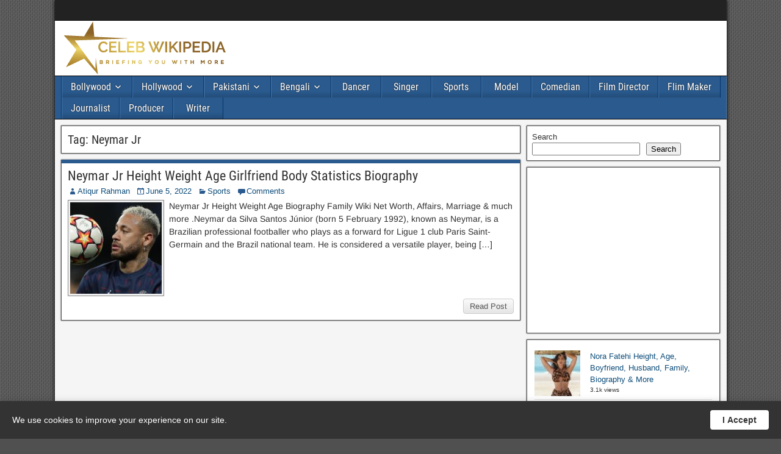

--- FILE ---
content_type: text/html; charset=UTF-8
request_url: https://www.celebwikipedia.com/tag/neymar-jr/
body_size: 13168
content:
<!DOCTYPE html>
<html lang="en-US">
<head>
<meta charset="UTF-8" />
<meta name="viewport" content="initial-scale=1.0" />
<meta name='robots' content='index, follow, max-image-preview:large, max-snippet:-1, max-video-preview:-1' />
<link rel="profile" href="https://gmpg.org/xfn/11" />
<link rel="pingback" href="https://www.celebwikipedia.com/xmlrpc.php" />

	<!-- This site is optimized with the Yoast SEO Premium plugin v25.5 (Yoast SEO v26.8) - https://yoast.com/product/yoast-seo-premium-wordpress/ -->
	<title>Neymar Jr Archives | CelebWikipedia</title>
	<link rel="canonical" href="https://www.celebwikipedia.com/tag/neymar-jr/" />
	<meta property="og:locale" content="en_US" />
	<meta property="og:type" content="article" />
	<meta property="og:title" content="Neymar Jr Archives" />
	<meta property="og:url" content="https://www.celebwikipedia.com/tag/neymar-jr/" />
	<meta property="og:site_name" content="CelebWikipedia" />
	<meta name="twitter:card" content="summary_large_image" />
	<meta name="twitter:site" content="@celeb_details" />
	<script type="application/ld+json" class="yoast-schema-graph">{"@context":"https://schema.org","@graph":[{"@type":"CollectionPage","@id":"https://www.celebwikipedia.com/tag/neymar-jr/","url":"https://www.celebwikipedia.com/tag/neymar-jr/","name":"Neymar Jr Archives | CelebWikipedia","isPartOf":{"@id":"https://www.celebwikipedia.com/#website"},"primaryImageOfPage":{"@id":"https://www.celebwikipedia.com/tag/neymar-jr/#primaryimage"},"image":{"@id":"https://www.celebwikipedia.com/tag/neymar-jr/#primaryimage"},"thumbnailUrl":"https://www.celebwikipedia.com/wp-content/uploads/2022/06/Neymar-Junior3.jpeg","breadcrumb":{"@id":"https://www.celebwikipedia.com/tag/neymar-jr/#breadcrumb"},"inLanguage":"en-US"},{"@type":"ImageObject","inLanguage":"en-US","@id":"https://www.celebwikipedia.com/tag/neymar-jr/#primaryimage","url":"https://www.celebwikipedia.com/wp-content/uploads/2022/06/Neymar-Junior3.jpeg","contentUrl":"https://www.celebwikipedia.com/wp-content/uploads/2022/06/Neymar-Junior3.jpeg","width":1920,"height":1080,"caption":"Neymar Jr Height Weight Age Girlfriend Body Statistics Biography"},{"@type":"BreadcrumbList","@id":"https://www.celebwikipedia.com/tag/neymar-jr/#breadcrumb","itemListElement":[{"@type":"ListItem","position":1,"name":"Home","item":"https://www.celebwikipedia.com/"},{"@type":"ListItem","position":2,"name":"Neymar Jr"}]},{"@type":"WebSite","@id":"https://www.celebwikipedia.com/#website","url":"https://www.celebwikipedia.com/","name":"CelebWikipedia","description":"Celebrities Secret News","publisher":{"@id":"https://www.celebwikipedia.com/#organization"},"potentialAction":[{"@type":"SearchAction","target":{"@type":"EntryPoint","urlTemplate":"https://www.celebwikipedia.com/?s={search_term_string}"},"query-input":{"@type":"PropertyValueSpecification","valueRequired":true,"valueName":"search_term_string"}}],"inLanguage":"en-US"},{"@type":"Organization","@id":"https://www.celebwikipedia.com/#organization","name":"CelebWikipedia","url":"https://www.celebwikipedia.com/","logo":{"@type":"ImageObject","inLanguage":"en-US","@id":"https://www.celebwikipedia.com/#/schema/logo/image/","url":"https://www.celebwikipedia.com/wp-content/uploads/2021/12/cw.png","contentUrl":"https://www.celebwikipedia.com/wp-content/uploads/2021/12/cw.png","width":544,"height":180,"caption":"CelebWikipedia"},"image":{"@id":"https://www.celebwikipedia.com/#/schema/logo/image/"},"sameAs":["https://www.facebook.com/celebritiesdetailsdotcom/","https://x.com/celeb_details"]}]}</script>
	<!-- / Yoast SEO Premium plugin. -->


<link rel='dns-prefetch' href='//www.googletagmanager.com' />
<link rel='dns-prefetch' href='//pagead2.googlesyndication.com' />
<link rel="alternate" type="application/rss+xml" title="CelebWikipedia &raquo; Feed" href="https://www.celebwikipedia.com/feed/" />
<link rel="alternate" type="application/rss+xml" title="CelebWikipedia &raquo; Comments Feed" href="https://www.celebwikipedia.com/comments/feed/" />
<script type="text/javascript" id="wpp-js" src="https://www.celebwikipedia.com/wp-content/plugins/wordpress-popular-posts/assets/js/wpp.min.js?ver=7.3.6" data-sampling="0" data-sampling-rate="100" data-api-url="https://www.celebwikipedia.com/wp-json/wordpress-popular-posts" data-post-id="0" data-token="2f08ecb39a" data-lang="0" data-debug="0"></script>
<link rel="alternate" type="application/rss+xml" title="CelebWikipedia &raquo; Neymar Jr Tag Feed" href="https://www.celebwikipedia.com/tag/neymar-jr/feed/" />
<style id='wp-img-auto-sizes-contain-inline-css' type='text/css'>
img:is([sizes=auto i],[sizes^="auto," i]){contain-intrinsic-size:3000px 1500px}
/*# sourceURL=wp-img-auto-sizes-contain-inline-css */
</style>
<style id='wp-emoji-styles-inline-css' type='text/css'>

	img.wp-smiley, img.emoji {
		display: inline !important;
		border: none !important;
		box-shadow: none !important;
		height: 1em !important;
		width: 1em !important;
		margin: 0 0.07em !important;
		vertical-align: -0.1em !important;
		background: none !important;
		padding: 0 !important;
	}
/*# sourceURL=wp-emoji-styles-inline-css */
</style>
<style id='wp-block-library-inline-css' type='text/css'>
:root{--wp-block-synced-color:#7a00df;--wp-block-synced-color--rgb:122,0,223;--wp-bound-block-color:var(--wp-block-synced-color);--wp-editor-canvas-background:#ddd;--wp-admin-theme-color:#007cba;--wp-admin-theme-color--rgb:0,124,186;--wp-admin-theme-color-darker-10:#006ba1;--wp-admin-theme-color-darker-10--rgb:0,107,160.5;--wp-admin-theme-color-darker-20:#005a87;--wp-admin-theme-color-darker-20--rgb:0,90,135;--wp-admin-border-width-focus:2px}@media (min-resolution:192dpi){:root{--wp-admin-border-width-focus:1.5px}}.wp-element-button{cursor:pointer}:root .has-very-light-gray-background-color{background-color:#eee}:root .has-very-dark-gray-background-color{background-color:#313131}:root .has-very-light-gray-color{color:#eee}:root .has-very-dark-gray-color{color:#313131}:root .has-vivid-green-cyan-to-vivid-cyan-blue-gradient-background{background:linear-gradient(135deg,#00d084,#0693e3)}:root .has-purple-crush-gradient-background{background:linear-gradient(135deg,#34e2e4,#4721fb 50%,#ab1dfe)}:root .has-hazy-dawn-gradient-background{background:linear-gradient(135deg,#faaca8,#dad0ec)}:root .has-subdued-olive-gradient-background{background:linear-gradient(135deg,#fafae1,#67a671)}:root .has-atomic-cream-gradient-background{background:linear-gradient(135deg,#fdd79a,#004a59)}:root .has-nightshade-gradient-background{background:linear-gradient(135deg,#330968,#31cdcf)}:root .has-midnight-gradient-background{background:linear-gradient(135deg,#020381,#2874fc)}:root{--wp--preset--font-size--normal:16px;--wp--preset--font-size--huge:42px}.has-regular-font-size{font-size:1em}.has-larger-font-size{font-size:2.625em}.has-normal-font-size{font-size:var(--wp--preset--font-size--normal)}.has-huge-font-size{font-size:var(--wp--preset--font-size--huge)}.has-text-align-center{text-align:center}.has-text-align-left{text-align:left}.has-text-align-right{text-align:right}.has-fit-text{white-space:nowrap!important}#end-resizable-editor-section{display:none}.aligncenter{clear:both}.items-justified-left{justify-content:flex-start}.items-justified-center{justify-content:center}.items-justified-right{justify-content:flex-end}.items-justified-space-between{justify-content:space-between}.screen-reader-text{border:0;clip-path:inset(50%);height:1px;margin:-1px;overflow:hidden;padding:0;position:absolute;width:1px;word-wrap:normal!important}.screen-reader-text:focus{background-color:#ddd;clip-path:none;color:#444;display:block;font-size:1em;height:auto;left:5px;line-height:normal;padding:15px 23px 14px;text-decoration:none;top:5px;width:auto;z-index:100000}html :where(.has-border-color){border-style:solid}html :where([style*=border-top-color]){border-top-style:solid}html :where([style*=border-right-color]){border-right-style:solid}html :where([style*=border-bottom-color]){border-bottom-style:solid}html :where([style*=border-left-color]){border-left-style:solid}html :where([style*=border-width]){border-style:solid}html :where([style*=border-top-width]){border-top-style:solid}html :where([style*=border-right-width]){border-right-style:solid}html :where([style*=border-bottom-width]){border-bottom-style:solid}html :where([style*=border-left-width]){border-left-style:solid}html :where(img[class*=wp-image-]){height:auto;max-width:100%}:where(figure){margin:0 0 1em}html :where(.is-position-sticky){--wp-admin--admin-bar--position-offset:var(--wp-admin--admin-bar--height,0px)}@media screen and (max-width:600px){html :where(.is-position-sticky){--wp-admin--admin-bar--position-offset:0px}}

/*# sourceURL=wp-block-library-inline-css */
</style><style id='wp-block-heading-inline-css' type='text/css'>
h1:where(.wp-block-heading).has-background,h2:where(.wp-block-heading).has-background,h3:where(.wp-block-heading).has-background,h4:where(.wp-block-heading).has-background,h5:where(.wp-block-heading).has-background,h6:where(.wp-block-heading).has-background{padding:1.25em 2.375em}h1.has-text-align-left[style*=writing-mode]:where([style*=vertical-lr]),h1.has-text-align-right[style*=writing-mode]:where([style*=vertical-rl]),h2.has-text-align-left[style*=writing-mode]:where([style*=vertical-lr]),h2.has-text-align-right[style*=writing-mode]:where([style*=vertical-rl]),h3.has-text-align-left[style*=writing-mode]:where([style*=vertical-lr]),h3.has-text-align-right[style*=writing-mode]:where([style*=vertical-rl]),h4.has-text-align-left[style*=writing-mode]:where([style*=vertical-lr]),h4.has-text-align-right[style*=writing-mode]:where([style*=vertical-rl]),h5.has-text-align-left[style*=writing-mode]:where([style*=vertical-lr]),h5.has-text-align-right[style*=writing-mode]:where([style*=vertical-rl]),h6.has-text-align-left[style*=writing-mode]:where([style*=vertical-lr]),h6.has-text-align-right[style*=writing-mode]:where([style*=vertical-rl]){rotate:180deg}
/*# sourceURL=https://www.celebwikipedia.com/wp-includes/blocks/heading/style.min.css */
</style>
<style id='wp-block-list-inline-css' type='text/css'>
ol,ul{box-sizing:border-box}:root :where(.wp-block-list.has-background){padding:1.25em 2.375em}
/*# sourceURL=https://www.celebwikipedia.com/wp-includes/blocks/list/style.min.css */
</style>
<style id='wp-block-search-inline-css' type='text/css'>
.wp-block-search__button{margin-left:10px;word-break:normal}.wp-block-search__button.has-icon{line-height:0}.wp-block-search__button svg{height:1.25em;min-height:24px;min-width:24px;width:1.25em;fill:currentColor;vertical-align:text-bottom}:where(.wp-block-search__button){border:1px solid #ccc;padding:6px 10px}.wp-block-search__inside-wrapper{display:flex;flex:auto;flex-wrap:nowrap;max-width:100%}.wp-block-search__label{width:100%}.wp-block-search.wp-block-search__button-only .wp-block-search__button{box-sizing:border-box;display:flex;flex-shrink:0;justify-content:center;margin-left:0;max-width:100%}.wp-block-search.wp-block-search__button-only .wp-block-search__inside-wrapper{min-width:0!important;transition-property:width}.wp-block-search.wp-block-search__button-only .wp-block-search__input{flex-basis:100%;transition-duration:.3s}.wp-block-search.wp-block-search__button-only.wp-block-search__searchfield-hidden,.wp-block-search.wp-block-search__button-only.wp-block-search__searchfield-hidden .wp-block-search__inside-wrapper{overflow:hidden}.wp-block-search.wp-block-search__button-only.wp-block-search__searchfield-hidden .wp-block-search__input{border-left-width:0!important;border-right-width:0!important;flex-basis:0;flex-grow:0;margin:0;min-width:0!important;padding-left:0!important;padding-right:0!important;width:0!important}:where(.wp-block-search__input){appearance:none;border:1px solid #949494;flex-grow:1;font-family:inherit;font-size:inherit;font-style:inherit;font-weight:inherit;letter-spacing:inherit;line-height:inherit;margin-left:0;margin-right:0;min-width:3rem;padding:8px;text-decoration:unset!important;text-transform:inherit}:where(.wp-block-search__button-inside .wp-block-search__inside-wrapper){background-color:#fff;border:1px solid #949494;box-sizing:border-box;padding:4px}:where(.wp-block-search__button-inside .wp-block-search__inside-wrapper) .wp-block-search__input{border:none;border-radius:0;padding:0 4px}:where(.wp-block-search__button-inside .wp-block-search__inside-wrapper) .wp-block-search__input:focus{outline:none}:where(.wp-block-search__button-inside .wp-block-search__inside-wrapper) :where(.wp-block-search__button){padding:4px 8px}.wp-block-search.aligncenter .wp-block-search__inside-wrapper{margin:auto}.wp-block[data-align=right] .wp-block-search.wp-block-search__button-only .wp-block-search__inside-wrapper{float:right}
/*# sourceURL=https://www.celebwikipedia.com/wp-includes/blocks/search/style.min.css */
</style>
<style id='wp-block-paragraph-inline-css' type='text/css'>
.is-small-text{font-size:.875em}.is-regular-text{font-size:1em}.is-large-text{font-size:2.25em}.is-larger-text{font-size:3em}.has-drop-cap:not(:focus):first-letter{float:left;font-size:8.4em;font-style:normal;font-weight:100;line-height:.68;margin:.05em .1em 0 0;text-transform:uppercase}body.rtl .has-drop-cap:not(:focus):first-letter{float:none;margin-left:.1em}p.has-drop-cap.has-background{overflow:hidden}:root :where(p.has-background){padding:1.25em 2.375em}:where(p.has-text-color:not(.has-link-color)) a{color:inherit}p.has-text-align-left[style*="writing-mode:vertical-lr"],p.has-text-align-right[style*="writing-mode:vertical-rl"]{rotate:180deg}
/*# sourceURL=https://www.celebwikipedia.com/wp-includes/blocks/paragraph/style.min.css */
</style>
<style id='wp-block-table-inline-css' type='text/css'>
.wp-block-table{overflow-x:auto}.wp-block-table table{border-collapse:collapse;width:100%}.wp-block-table thead{border-bottom:3px solid}.wp-block-table tfoot{border-top:3px solid}.wp-block-table td,.wp-block-table th{border:1px solid;padding:.5em}.wp-block-table .has-fixed-layout{table-layout:fixed;width:100%}.wp-block-table .has-fixed-layout td,.wp-block-table .has-fixed-layout th{word-break:break-word}.wp-block-table.aligncenter,.wp-block-table.alignleft,.wp-block-table.alignright{display:table;width:auto}.wp-block-table.aligncenter td,.wp-block-table.aligncenter th,.wp-block-table.alignleft td,.wp-block-table.alignleft th,.wp-block-table.alignright td,.wp-block-table.alignright th{word-break:break-word}.wp-block-table .has-subtle-light-gray-background-color{background-color:#f3f4f5}.wp-block-table .has-subtle-pale-green-background-color{background-color:#e9fbe5}.wp-block-table .has-subtle-pale-blue-background-color{background-color:#e7f5fe}.wp-block-table .has-subtle-pale-pink-background-color{background-color:#fcf0ef}.wp-block-table.is-style-stripes{background-color:initial;border-collapse:inherit;border-spacing:0}.wp-block-table.is-style-stripes tbody tr:nth-child(odd){background-color:#f0f0f0}.wp-block-table.is-style-stripes.has-subtle-light-gray-background-color tbody tr:nth-child(odd){background-color:#f3f4f5}.wp-block-table.is-style-stripes.has-subtle-pale-green-background-color tbody tr:nth-child(odd){background-color:#e9fbe5}.wp-block-table.is-style-stripes.has-subtle-pale-blue-background-color tbody tr:nth-child(odd){background-color:#e7f5fe}.wp-block-table.is-style-stripes.has-subtle-pale-pink-background-color tbody tr:nth-child(odd){background-color:#fcf0ef}.wp-block-table.is-style-stripes td,.wp-block-table.is-style-stripes th{border-color:#0000}.wp-block-table.is-style-stripes{border-bottom:1px solid #f0f0f0}.wp-block-table .has-border-color td,.wp-block-table .has-border-color th,.wp-block-table .has-border-color tr,.wp-block-table .has-border-color>*{border-color:inherit}.wp-block-table table[style*=border-top-color] tr:first-child,.wp-block-table table[style*=border-top-color] tr:first-child td,.wp-block-table table[style*=border-top-color] tr:first-child th,.wp-block-table table[style*=border-top-color]>*,.wp-block-table table[style*=border-top-color]>* td,.wp-block-table table[style*=border-top-color]>* th{border-top-color:inherit}.wp-block-table table[style*=border-top-color] tr:not(:first-child){border-top-color:initial}.wp-block-table table[style*=border-right-color] td:last-child,.wp-block-table table[style*=border-right-color] th,.wp-block-table table[style*=border-right-color] tr,.wp-block-table table[style*=border-right-color]>*{border-right-color:inherit}.wp-block-table table[style*=border-bottom-color] tr:last-child,.wp-block-table table[style*=border-bottom-color] tr:last-child td,.wp-block-table table[style*=border-bottom-color] tr:last-child th,.wp-block-table table[style*=border-bottom-color]>*,.wp-block-table table[style*=border-bottom-color]>* td,.wp-block-table table[style*=border-bottom-color]>* th{border-bottom-color:inherit}.wp-block-table table[style*=border-bottom-color] tr:not(:last-child){border-bottom-color:initial}.wp-block-table table[style*=border-left-color] td:first-child,.wp-block-table table[style*=border-left-color] th,.wp-block-table table[style*=border-left-color] tr,.wp-block-table table[style*=border-left-color]>*{border-left-color:inherit}.wp-block-table table[style*=border-style] td,.wp-block-table table[style*=border-style] th,.wp-block-table table[style*=border-style] tr,.wp-block-table table[style*=border-style]>*{border-style:inherit}.wp-block-table table[style*=border-width] td,.wp-block-table table[style*=border-width] th,.wp-block-table table[style*=border-width] tr,.wp-block-table table[style*=border-width]>*{border-style:inherit;border-width:inherit}
/*# sourceURL=https://www.celebwikipedia.com/wp-includes/blocks/table/style.min.css */
</style>
<style id='global-styles-inline-css' type='text/css'>
:root{--wp--preset--aspect-ratio--square: 1;--wp--preset--aspect-ratio--4-3: 4/3;--wp--preset--aspect-ratio--3-4: 3/4;--wp--preset--aspect-ratio--3-2: 3/2;--wp--preset--aspect-ratio--2-3: 2/3;--wp--preset--aspect-ratio--16-9: 16/9;--wp--preset--aspect-ratio--9-16: 9/16;--wp--preset--color--black: #000000;--wp--preset--color--cyan-bluish-gray: #abb8c3;--wp--preset--color--white: #ffffff;--wp--preset--color--pale-pink: #f78da7;--wp--preset--color--vivid-red: #cf2e2e;--wp--preset--color--luminous-vivid-orange: #ff6900;--wp--preset--color--luminous-vivid-amber: #fcb900;--wp--preset--color--light-green-cyan: #7bdcb5;--wp--preset--color--vivid-green-cyan: #00d084;--wp--preset--color--pale-cyan-blue: #8ed1fc;--wp--preset--color--vivid-cyan-blue: #0693e3;--wp--preset--color--vivid-purple: #9b51e0;--wp--preset--gradient--vivid-cyan-blue-to-vivid-purple: linear-gradient(135deg,rgb(6,147,227) 0%,rgb(155,81,224) 100%);--wp--preset--gradient--light-green-cyan-to-vivid-green-cyan: linear-gradient(135deg,rgb(122,220,180) 0%,rgb(0,208,130) 100%);--wp--preset--gradient--luminous-vivid-amber-to-luminous-vivid-orange: linear-gradient(135deg,rgb(252,185,0) 0%,rgb(255,105,0) 100%);--wp--preset--gradient--luminous-vivid-orange-to-vivid-red: linear-gradient(135deg,rgb(255,105,0) 0%,rgb(207,46,46) 100%);--wp--preset--gradient--very-light-gray-to-cyan-bluish-gray: linear-gradient(135deg,rgb(238,238,238) 0%,rgb(169,184,195) 100%);--wp--preset--gradient--cool-to-warm-spectrum: linear-gradient(135deg,rgb(74,234,220) 0%,rgb(151,120,209) 20%,rgb(207,42,186) 40%,rgb(238,44,130) 60%,rgb(251,105,98) 80%,rgb(254,248,76) 100%);--wp--preset--gradient--blush-light-purple: linear-gradient(135deg,rgb(255,206,236) 0%,rgb(152,150,240) 100%);--wp--preset--gradient--blush-bordeaux: linear-gradient(135deg,rgb(254,205,165) 0%,rgb(254,45,45) 50%,rgb(107,0,62) 100%);--wp--preset--gradient--luminous-dusk: linear-gradient(135deg,rgb(255,203,112) 0%,rgb(199,81,192) 50%,rgb(65,88,208) 100%);--wp--preset--gradient--pale-ocean: linear-gradient(135deg,rgb(255,245,203) 0%,rgb(182,227,212) 50%,rgb(51,167,181) 100%);--wp--preset--gradient--electric-grass: linear-gradient(135deg,rgb(202,248,128) 0%,rgb(113,206,126) 100%);--wp--preset--gradient--midnight: linear-gradient(135deg,rgb(2,3,129) 0%,rgb(40,116,252) 100%);--wp--preset--font-size--small: 13px;--wp--preset--font-size--medium: 20px;--wp--preset--font-size--large: 36px;--wp--preset--font-size--x-large: 42px;--wp--preset--spacing--20: 0.44rem;--wp--preset--spacing--30: 0.67rem;--wp--preset--spacing--40: 1rem;--wp--preset--spacing--50: 1.5rem;--wp--preset--spacing--60: 2.25rem;--wp--preset--spacing--70: 3.38rem;--wp--preset--spacing--80: 5.06rem;--wp--preset--shadow--natural: 6px 6px 9px rgba(0, 0, 0, 0.2);--wp--preset--shadow--deep: 12px 12px 50px rgba(0, 0, 0, 0.4);--wp--preset--shadow--sharp: 6px 6px 0px rgba(0, 0, 0, 0.2);--wp--preset--shadow--outlined: 6px 6px 0px -3px rgb(255, 255, 255), 6px 6px rgb(0, 0, 0);--wp--preset--shadow--crisp: 6px 6px 0px rgb(0, 0, 0);}:where(.is-layout-flex){gap: 0.5em;}:where(.is-layout-grid){gap: 0.5em;}body .is-layout-flex{display: flex;}.is-layout-flex{flex-wrap: wrap;align-items: center;}.is-layout-flex > :is(*, div){margin: 0;}body .is-layout-grid{display: grid;}.is-layout-grid > :is(*, div){margin: 0;}:where(.wp-block-columns.is-layout-flex){gap: 2em;}:where(.wp-block-columns.is-layout-grid){gap: 2em;}:where(.wp-block-post-template.is-layout-flex){gap: 1.25em;}:where(.wp-block-post-template.is-layout-grid){gap: 1.25em;}.has-black-color{color: var(--wp--preset--color--black) !important;}.has-cyan-bluish-gray-color{color: var(--wp--preset--color--cyan-bluish-gray) !important;}.has-white-color{color: var(--wp--preset--color--white) !important;}.has-pale-pink-color{color: var(--wp--preset--color--pale-pink) !important;}.has-vivid-red-color{color: var(--wp--preset--color--vivid-red) !important;}.has-luminous-vivid-orange-color{color: var(--wp--preset--color--luminous-vivid-orange) !important;}.has-luminous-vivid-amber-color{color: var(--wp--preset--color--luminous-vivid-amber) !important;}.has-light-green-cyan-color{color: var(--wp--preset--color--light-green-cyan) !important;}.has-vivid-green-cyan-color{color: var(--wp--preset--color--vivid-green-cyan) !important;}.has-pale-cyan-blue-color{color: var(--wp--preset--color--pale-cyan-blue) !important;}.has-vivid-cyan-blue-color{color: var(--wp--preset--color--vivid-cyan-blue) !important;}.has-vivid-purple-color{color: var(--wp--preset--color--vivid-purple) !important;}.has-black-background-color{background-color: var(--wp--preset--color--black) !important;}.has-cyan-bluish-gray-background-color{background-color: var(--wp--preset--color--cyan-bluish-gray) !important;}.has-white-background-color{background-color: var(--wp--preset--color--white) !important;}.has-pale-pink-background-color{background-color: var(--wp--preset--color--pale-pink) !important;}.has-vivid-red-background-color{background-color: var(--wp--preset--color--vivid-red) !important;}.has-luminous-vivid-orange-background-color{background-color: var(--wp--preset--color--luminous-vivid-orange) !important;}.has-luminous-vivid-amber-background-color{background-color: var(--wp--preset--color--luminous-vivid-amber) !important;}.has-light-green-cyan-background-color{background-color: var(--wp--preset--color--light-green-cyan) !important;}.has-vivid-green-cyan-background-color{background-color: var(--wp--preset--color--vivid-green-cyan) !important;}.has-pale-cyan-blue-background-color{background-color: var(--wp--preset--color--pale-cyan-blue) !important;}.has-vivid-cyan-blue-background-color{background-color: var(--wp--preset--color--vivid-cyan-blue) !important;}.has-vivid-purple-background-color{background-color: var(--wp--preset--color--vivid-purple) !important;}.has-black-border-color{border-color: var(--wp--preset--color--black) !important;}.has-cyan-bluish-gray-border-color{border-color: var(--wp--preset--color--cyan-bluish-gray) !important;}.has-white-border-color{border-color: var(--wp--preset--color--white) !important;}.has-pale-pink-border-color{border-color: var(--wp--preset--color--pale-pink) !important;}.has-vivid-red-border-color{border-color: var(--wp--preset--color--vivid-red) !important;}.has-luminous-vivid-orange-border-color{border-color: var(--wp--preset--color--luminous-vivid-orange) !important;}.has-luminous-vivid-amber-border-color{border-color: var(--wp--preset--color--luminous-vivid-amber) !important;}.has-light-green-cyan-border-color{border-color: var(--wp--preset--color--light-green-cyan) !important;}.has-vivid-green-cyan-border-color{border-color: var(--wp--preset--color--vivid-green-cyan) !important;}.has-pale-cyan-blue-border-color{border-color: var(--wp--preset--color--pale-cyan-blue) !important;}.has-vivid-cyan-blue-border-color{border-color: var(--wp--preset--color--vivid-cyan-blue) !important;}.has-vivid-purple-border-color{border-color: var(--wp--preset--color--vivid-purple) !important;}.has-vivid-cyan-blue-to-vivid-purple-gradient-background{background: var(--wp--preset--gradient--vivid-cyan-blue-to-vivid-purple) !important;}.has-light-green-cyan-to-vivid-green-cyan-gradient-background{background: var(--wp--preset--gradient--light-green-cyan-to-vivid-green-cyan) !important;}.has-luminous-vivid-amber-to-luminous-vivid-orange-gradient-background{background: var(--wp--preset--gradient--luminous-vivid-amber-to-luminous-vivid-orange) !important;}.has-luminous-vivid-orange-to-vivid-red-gradient-background{background: var(--wp--preset--gradient--luminous-vivid-orange-to-vivid-red) !important;}.has-very-light-gray-to-cyan-bluish-gray-gradient-background{background: var(--wp--preset--gradient--very-light-gray-to-cyan-bluish-gray) !important;}.has-cool-to-warm-spectrum-gradient-background{background: var(--wp--preset--gradient--cool-to-warm-spectrum) !important;}.has-blush-light-purple-gradient-background{background: var(--wp--preset--gradient--blush-light-purple) !important;}.has-blush-bordeaux-gradient-background{background: var(--wp--preset--gradient--blush-bordeaux) !important;}.has-luminous-dusk-gradient-background{background: var(--wp--preset--gradient--luminous-dusk) !important;}.has-pale-ocean-gradient-background{background: var(--wp--preset--gradient--pale-ocean) !important;}.has-electric-grass-gradient-background{background: var(--wp--preset--gradient--electric-grass) !important;}.has-midnight-gradient-background{background: var(--wp--preset--gradient--midnight) !important;}.has-small-font-size{font-size: var(--wp--preset--font-size--small) !important;}.has-medium-font-size{font-size: var(--wp--preset--font-size--medium) !important;}.has-large-font-size{font-size: var(--wp--preset--font-size--large) !important;}.has-x-large-font-size{font-size: var(--wp--preset--font-size--x-large) !important;}
/*# sourceURL=global-styles-inline-css */
</style>

<style id='classic-theme-styles-inline-css' type='text/css'>
/*! This file is auto-generated */
.wp-block-button__link{color:#fff;background-color:#32373c;border-radius:9999px;box-shadow:none;text-decoration:none;padding:calc(.667em + 2px) calc(1.333em + 2px);font-size:1.125em}.wp-block-file__button{background:#32373c;color:#fff;text-decoration:none}
/*# sourceURL=/wp-includes/css/classic-themes.min.css */
</style>
<link rel='stylesheet' id='contact-form-7-css' href='https://www.celebwikipedia.com/wp-content/plugins/contact-form-7/includes/css/styles.css?ver=6.1.4' type='text/css' media='all' />
<link rel='stylesheet' id='wordpress-popular-posts-css-css' href='https://www.celebwikipedia.com/wp-content/plugins/wordpress-popular-posts/assets/css/wpp.css?ver=7.3.6' type='text/css' media='all' />
<link rel='stylesheet' id='genericons-css' href='https://www.celebwikipedia.com/wp-content/themes/frontier/includes/genericons/genericons.css?ver=1.3.5' type='text/css' media='all' />
<link rel='stylesheet' id='frontier-main-css' href='https://www.celebwikipedia.com/wp-content/themes/frontier/style.css?ver=1.3.5' type='text/css' media='all' />
<link rel='stylesheet' id='frontier-responsive-css' href='https://www.celebwikipedia.com/wp-content/themes/frontier/responsive.css?ver=1.3.5' type='text/css' media='all' />
<link rel='stylesheet' id='tablepress-default-css' href='https://www.celebwikipedia.com/wp-content/plugins/tablepress/css/build/default.css?ver=3.2.6' type='text/css' media='all' />
<script type="text/javascript" src="https://www.celebwikipedia.com/wp-includes/js/jquery/jquery.min.js?ver=3.7.1" id="jquery-core-js"></script>
<script type="text/javascript" src="https://www.celebwikipedia.com/wp-includes/js/jquery/jquery-migrate.min.js?ver=3.4.1" id="jquery-migrate-js"></script>

<!-- Google tag (gtag.js) snippet added by Site Kit -->
<!-- Google Analytics snippet added by Site Kit -->
<script type="text/javascript" src="https://www.googletagmanager.com/gtag/js?id=GT-W6KQK5Z" id="google_gtagjs-js" async></script>
<script type="text/javascript" id="google_gtagjs-js-after">
/* <![CDATA[ */
window.dataLayer = window.dataLayer || [];function gtag(){dataLayer.push(arguments);}
gtag("set","linker",{"domains":["www.celebwikipedia.com"]});
gtag("js", new Date());
gtag("set", "developer_id.dZTNiMT", true);
gtag("config", "GT-W6KQK5Z");
//# sourceURL=google_gtagjs-js-after
/* ]]> */
</script>
<link rel="https://api.w.org/" href="https://www.celebwikipedia.com/wp-json/" /><link rel="alternate" title="JSON" type="application/json" href="https://www.celebwikipedia.com/wp-json/wp/v2/tags/633" /><link rel="EditURI" type="application/rsd+xml" title="RSD" href="https://www.celebwikipedia.com/xmlrpc.php?rsd" />
<meta name="generator" content="Site Kit by Google 1.171.0" />            <style id="wpp-loading-animation-styles">@-webkit-keyframes bgslide{from{background-position-x:0}to{background-position-x:-200%}}@keyframes bgslide{from{background-position-x:0}to{background-position-x:-200%}}.wpp-widget-block-placeholder,.wpp-shortcode-placeholder{margin:0 auto;width:60px;height:3px;background:#dd3737;background:linear-gradient(90deg,#dd3737 0%,#571313 10%,#dd3737 100%);background-size:200% auto;border-radius:3px;-webkit-animation:bgslide 1s infinite linear;animation:bgslide 1s infinite linear}</style>
            		<script>
			document.documentElement.className = document.documentElement.className.replace('no-js', 'js');
		</script>
				<style>
			.no-js img.lazyload {
				display: none;
			}

			figure.wp-block-image img.lazyloading {
				min-width: 150px;
			}

			.lazyload,
			.lazyloading {
				--smush-placeholder-width: 100px;
				--smush-placeholder-aspect-ratio: 1/1;
				width: var(--smush-placeholder-width) !important;
				aspect-ratio: var(--smush-placeholder-aspect-ratio) !important;
			}

						.lazyload, .lazyloading {
				opacity: 0;
			}

			.lazyloaded {
				opacity: 1;
				transition: opacity 400ms;
				transition-delay: 0ms;
			}

					</style>
		
<meta property="Frontier Theme" content="1.3.5" />
<style type="text/css" media="screen">
	#container 	{width: 1101px;}
	#header 	{min-height: 0px;}
	#content 	{width: 70%;}
	#sidebar-left 	{width: 30%;}
	#sidebar-right 	{width: 30%;}
</style>

<style type="text/css" media="screen">
	.page-template-page-cs-php #content, .page-template-page-sc-php #content {width: 70%;}
	.page-template-page-cs-php #sidebar-left, .page-template-page-sc-php #sidebar-left,
	.page-template-page-cs-php #sidebar-right, .page-template-page-sc-php #sidebar-right {width: 30%;}
	.page-template-page-scs-php #content {width: 50%;}
	.page-template-page-scs-php #sidebar-left {width: 25%;}
	.page-template-page-scs-php #sidebar-right {width: 25%;}
</style>


<!-- Google AdSense meta tags added by Site Kit -->
<meta name="google-adsense-platform-account" content="ca-host-pub-2644536267352236">
<meta name="google-adsense-platform-domain" content="sitekit.withgoogle.com">
<!-- End Google AdSense meta tags added by Site Kit -->
<style type="text/css" id="custom-background-css">
body.custom-background { background-image: url("https://www.celebwikipedia.com/wp-content/themes/frontier/images/honeycomb.png"); background-position: left top; background-size: auto; background-repeat: repeat; background-attachment: scroll; }
</style>
	
<!-- Google AdSense snippet added by Site Kit -->
<script type="text/javascript" async="async" src="https://pagead2.googlesyndication.com/pagead/js/adsbygoogle.js?client=ca-pub-5783173432691414&amp;host=ca-host-pub-2644536267352236" crossorigin="anonymous"></script>

<!-- End Google AdSense snippet added by Site Kit -->
<link rel="icon" href="https://www.celebwikipedia.com/wp-content/uploads/2021/12/cwf.png" sizes="32x32" />
<link rel="icon" href="https://www.celebwikipedia.com/wp-content/uploads/2021/12/cwf.png" sizes="192x192" />
<link rel="apple-touch-icon" href="https://www.celebwikipedia.com/wp-content/uploads/2021/12/cwf.png" />
<meta name="msapplication-TileImage" content="https://www.celebwikipedia.com/wp-content/uploads/2021/12/cwf.png" />
<!-- Google tag (gtag.js) -->
<script async src="https://www.googletagmanager.com/gtag/js?id=UA-131149570-1"></script>
<script>
  window.dataLayer = window.dataLayer || [];
  function gtag(){dataLayer.push(arguments);}
  gtag('js', new Date());

  gtag('config', 'UA-131149570-1');
</script>
<script async src="https://pagead2.googlesyndication.com/pagead/js/adsbygoogle.js?client=ca-pub-5783173432691414"
     crossorigin="anonymous"></script>
     <!-- Google tag (gtag.js) -->
<script async src="https://www.googletagmanager.com/gtag/js?id=UA-88265512-1"></script>
<script>
  window.dataLayer = window.dataLayer || [];
  function gtag(){dataLayer.push(arguments);}
  gtag('js', new Date());

  gtag('config', 'UA-88265512-1');
</script>
<script async src="https://pagead2.googlesyndication.com/pagead/js/adsbygoogle.js?client=ca-pub-5783173432691414"
     crossorigin="anonymous"></script>
<meta name="facebook-domain-verification" content="hhktnhk2ypx0edzbfaim2nqsy5ekqb" />
</head>

<body data-rsssl=1 class="archive tag tag-neymar-jr tag-633 custom-background wp-theme-frontier">
	
	
	
<div id="container" class="cf" itemscope itemtype="http://schema.org/WebPage">
	
			
		<div id="top-bar" class="cf">
			
			<div id="top-bar-info">
				
							</div>

							<nav id="nav-top" role="navigation" aria-label="Top Menu">
									</nav>
			
					</div>
	
			<div id="header" class="cf" itemscope itemtype="http://schema.org/WPHeader" role="banner">
			
							<div id="header-logo">
					<a href="https://www.celebwikipedia.com/"><img data-src="https://www.celebwikipedia.com/wp-content/uploads/2023/05/Celeb-Wikipedia-Logo.png" alt="CelebWikipedia" src="[data-uri]" class="lazyload" style="--smush-placeholder-width: 300px; --smush-placeholder-aspect-ratio: 300/90;" /></a>
				</div>
			
			
					</div>
	
			
		<nav id="nav-main" class="cf drop" itemscope itemtype="http://schema.org/SiteNavigationElement" role="navigation" aria-label="Main Menu">
			
							<button class="drop-toggle"><span class="genericon genericon-menu"></span></button>
			
			<ul id="menu-td-demo-header-menu" class="nav-main"><li id="menu-item-3464" class="menu-item menu-item-type-custom menu-item-object-custom menu-item-has-children menu-item-3464"><a href="#">Bollywood</a>
<ul class="sub-menu">
	<li id="menu-item-3470" class="menu-item menu-item-type-taxonomy menu-item-object-category menu-item-3470"><a href="https://www.celebwikipedia.com/category/bollywood-actor/">Bollywood Actor</a></li>
	<li id="menu-item-3471" class="menu-item menu-item-type-taxonomy menu-item-object-category menu-item-3471"><a href="https://www.celebwikipedia.com/category/bollywood-actresses/">Bollywood Actresses</a></li>
</ul>
</li>
<li id="menu-item-3465" class="menu-item menu-item-type-custom menu-item-object-custom menu-item-has-children menu-item-3465"><a href="#">Hollywood</a>
<ul class="sub-menu">
	<li id="menu-item-3472" class="menu-item menu-item-type-taxonomy menu-item-object-category menu-item-3472"><a href="https://www.celebwikipedia.com/category/hollywood-actor/">Hollywood Actors</a></li>
	<li id="menu-item-3473" class="menu-item menu-item-type-taxonomy menu-item-object-category menu-item-3473"><a href="https://www.celebwikipedia.com/category/hollywood-actresses/">Hollywood Actresses</a></li>
</ul>
</li>
<li id="menu-item-3466" class="menu-item menu-item-type-custom menu-item-object-custom menu-item-has-children menu-item-3466"><a href="#">Pakistani</a>
<ul class="sub-menu">
	<li id="menu-item-3474" class="menu-item menu-item-type-taxonomy menu-item-object-category menu-item-3474"><a href="https://www.celebwikipedia.com/category/pakistani-actors/">Pakistani Actors</a></li>
	<li id="menu-item-3475" class="menu-item menu-item-type-taxonomy menu-item-object-category menu-item-3475"><a href="https://www.celebwikipedia.com/category/pakistani-actresses/">Pakistani Actresses</a></li>
</ul>
</li>
<li id="menu-item-3467" class="menu-item menu-item-type-custom menu-item-object-custom menu-item-has-children menu-item-3467"><a href="#">Bengali</a>
<ul class="sub-menu">
	<li id="menu-item-3468" class="menu-item menu-item-type-taxonomy menu-item-object-category menu-item-3468"><a href="https://www.celebwikipedia.com/category/bengali-actor/">Bengali Actor</a></li>
	<li id="menu-item-3469" class="menu-item menu-item-type-taxonomy menu-item-object-category menu-item-3469"><a href="https://www.celebwikipedia.com/category/bengali-actresses/">Bengali Actresses</a></li>
</ul>
</li>
<li id="menu-item-3477" class="menu-item menu-item-type-taxonomy menu-item-object-category menu-item-3477"><a href="https://www.celebwikipedia.com/category/dancer/">Dancer</a></li>
<li id="menu-item-3483" class="menu-item menu-item-type-taxonomy menu-item-object-category menu-item-3483"><a href="https://www.celebwikipedia.com/category/singer/">Singer</a></li>
<li id="menu-item-3484" class="menu-item menu-item-type-taxonomy menu-item-object-category menu-item-3484"><a href="https://www.celebwikipedia.com/category/sports/">Sports</a></li>
<li id="menu-item-3481" class="menu-item menu-item-type-taxonomy menu-item-object-category menu-item-3481"><a href="https://www.celebwikipedia.com/category/model/">Model</a></li>
<li id="menu-item-3476" class="menu-item menu-item-type-taxonomy menu-item-object-category menu-item-3476"><a href="https://www.celebwikipedia.com/category/comedian/">Comedian</a></li>
<li id="menu-item-3478" class="menu-item menu-item-type-taxonomy menu-item-object-category menu-item-3478"><a href="https://www.celebwikipedia.com/category/film-director/">Film Director</a></li>
<li id="menu-item-3479" class="menu-item menu-item-type-taxonomy menu-item-object-category menu-item-3479"><a href="https://www.celebwikipedia.com/category/flim-maker/">Flim Maker</a></li>
<li id="menu-item-3480" class="menu-item menu-item-type-taxonomy menu-item-object-category menu-item-3480"><a href="https://www.celebwikipedia.com/category/journalist/">Journalist</a></li>
<li id="menu-item-3482" class="menu-item menu-item-type-taxonomy menu-item-object-category menu-item-3482"><a href="https://www.celebwikipedia.com/category/producer/">Producer</a></li>
<li id="menu-item-3485" class="menu-item menu-item-type-taxonomy menu-item-object-category menu-item-3485"><a href="https://www.celebwikipedia.com/category/writer/">Writer</a></li>
</ul>
					</nav>
	
	
<div id="main" class="col-cs cf">

<div id="content" class="cf"  role="main">

	
			<div class="archive-info">
			<h3 class="archive-title">Tag: <span>Neymar Jr</span></h3>		</div>
	
	
	
					
<article id="post-699" class="blog-view post-699 post type-post status-publish format-standard has-post-thumbnail hentry category-sports tag-neymar-jr tag-neymar-jr-age tag-neymar-jr-awards tag-neymar-jr-biography tag-neymar-jr-career tag-neymar-jr-earning tag-neymar-jr-girlfriend tag-neymar-jr-height tag-neymar-jr-records tag-neymar-jr-weight tag-neymar-jr-worth">

<header class="entry-header cf">
		<h2 class="entry-title" itemprop="headline" ><a href="https://www.celebwikipedia.com/neymar-jr-height-weight-age-girlfriend-body-statistics-biography/">Neymar Jr Height Weight Age Girlfriend Body Statistics Biography</a></h2>
	</header>

<div class="entry-byline cf">
	
			<div class="entry-author author vcard" itemprop="author" itemscope itemtype="http://schema.org/Person">
						<i class="genericon genericon-user"></i><a class="url fn" href="https://www.around360degree.com" itemprop="name" >Atiqur Rahman</a>
		</div>
	
			<div class="entry-date" itemprop="datePublished" >
			<i class="genericon genericon-day"></i><a class="updated" href="https://www.celebwikipedia.com/neymar-jr-height-weight-age-girlfriend-body-statistics-biography/">June 5, 2022</a>
		</div>
	
			<div class="entry-categories">
			<i class="genericon genericon-category"></i><a href="https://www.celebwikipedia.com/category/sports/" rel="category tag">Sports</a>		</div>
	
			<div class="entry-comment-info">
			<i class="genericon genericon-comment"></i><a href="https://www.celebwikipedia.com/neymar-jr-height-weight-age-girlfriend-body-statistics-biography/#comment-area">Comments</a>
		</div>
	
	
	</div>

<div class="entry-content cf" itemprop="text" >
	<div class="entry-thumbnail"><a class="post-thumbnail" href="https://www.celebwikipedia.com/neymar-jr-height-weight-age-girlfriend-body-statistics-biography/"><img width="150" height="150" data-src="https://www.celebwikipedia.com/wp-content/uploads/2022/06/Neymar-Junior3-150x150.jpeg" class="attachment-thumbnail size-thumbnail wp-post-image lazyload" alt="Neymar Jr Height Weight Age Girlfriend Body Statistics Biography" decoding="async" src="[data-uri]" style="--smush-placeholder-width: 150px; --smush-placeholder-aspect-ratio: 150/150;" /></a></div>
	
		<div class="entry-excerpt"><p>Neymar Jr Height Weight Age Biography Family Wiki Net Worth, Affairs, Marriage &amp; much more .Neymar da Silva Santos Júnior (born 5 February 1992), known as Neymar, is a Brazilian professional footballer who plays as a forward for Ligue 1 club Paris Saint-Germain and the Brazil national team. He is considered a versatile player, being [&hellip;]</p>
</div>

	
	
	</div>

<footer class="entry-footer cf">
	
	
					<a href="https://www.celebwikipedia.com/neymar-jr-height-weight-age-girlfriend-body-statistics-biography/" class="continue-reading">
								Read Post			</a>
		
	
	
	
	</footer>

</article>		
	
	
			<div class="blog-nav cf">
							<div class="link-prev"></div><div class="link-next"></div>					</div>
	
	
</div>

<div id="sidebar-right" class="sidebar cf" itemscope itemtype="http://schema.org/WPSideBar" role="complementary" aria-label="Sidebar Right">
		<aside id="widgets-wrap-sidebar-right">

					<section id="block-9" class="widget-sidebar frontier-widget widget_block widget_search"><form role="search" method="get" action="https://www.celebwikipedia.com/" class="wp-block-search__button-outside wp-block-search__text-button wp-block-search"    ><label class="wp-block-search__label" for="wp-block-search__input-1" >Search</label><div class="wp-block-search__inside-wrapper" ><input class="wp-block-search__input" id="wp-block-search__input-1" placeholder="" value="" type="search" name="s" required /><button aria-label="Search" class="wp-block-search__button wp-element-button" type="submit" >Search</button></div></form></section><section id="block-12" class="widget-sidebar frontier-widget widget_block"><script async src="https://pagead2.googlesyndication.com/pagead/js/adsbygoogle.js?client=ca-pub-5783173432691414"
     crossorigin="anonymous"></script>
<!-- Telebarta GP -->
<ins class="adsbygoogle"
     style="display:inline-block;width:300px;height:250px"
     data-ad-client="ca-pub-5783173432691414"
     data-ad-slot="2488655889"></ins>
<script>
     (adsbygoogle = window.adsbygoogle || []).push({});
</script></section><section id="block-10" class="widget-sidebar frontier-widget widget_block"><div class="popular-posts"><script type="application/json" data-id="wpp-block-inline-js">{"title":"","limit":"10","offset":0,"range":"all","time_quantity":"24","time_unit":"hour","freshness":false,"order_by":"views","post_type":"post","pid":"","exclude":"","taxonomy":"category","term_id":"","author":"","shorten_title":{"active":false,"length":0,"words":false},"post-excerpt":{"active":false,"length":0,"keep_format":false,"words":false},"thumbnail":{"active":true,"width":"75","height":"75","build":"manual","size":""},"rating":false,"stats_tag":{"comment_count":false,"views":true,"author":false,"date":{"active":false,"format":"F j, Y"},"taxonomy":{"active":false,"name":"category"}},"markup":{"custom_html":false,"wpp-start":"<ul class=\"wpp-list\">","wpp-end":"<\/ul>","title-start":"<h2>","title-end":"<\/h2>","post-html":"<li class=\"{current_class}\">{thumb} {title} <span class=\"wpp-meta post-stats\">{stats}<\/span><\/li>"},"theme":{"name":""}}</script><div class="wpp-widget-block-placeholder"></div></div></section><section id="block-11" class="widget-sidebar frontier-widget widget_block"><script async src="https://pagead2.googlesyndication.com/pagead/js/adsbygoogle.js?client=ca-pub-5783173432691414"
     crossorigin="anonymous"></script>
<!-- Telebartabd2 -->
<ins class="adsbygoogle"
     style="display:inline-block;width:300px;height:600px"
     data-ad-client="ca-pub-5783173432691414"
     data-ad-slot="1800322687"></ins>
<script>
     (adsbygoogle = window.adsbygoogle || []).push({});
</script></section>		
	</aside>
	</div></div>


<div id="bottom-bar" class="cf" role="contentinfo">
	
			<span id="bottom-bar-text"><p> All Rights Reserved © 2018- <script>document.write(new Date().getFullYear())</script> by Celebwikipedia.com </p>
<a href="https://www.celebwikipedia.com/about-us/">About Us</a> |
<a href="https://www.celebwikipedia.com/contact-us/">Contact Us</a> |
<a href="https://www.celebwikipedia.com/privacy-policy/">Privacy Policy</a></span>
	
	</div>

</div>


<script type="speculationrules">
{"prefetch":[{"source":"document","where":{"and":[{"href_matches":"/*"},{"not":{"href_matches":["/wp-*.php","/wp-admin/*","/wp-content/uploads/*","/wp-content/*","/wp-content/plugins/*","/wp-content/themes/frontier/*","/*\\?(.+)"]}},{"not":{"selector_matches":"a[rel~=\"nofollow\"]"}},{"not":{"selector_matches":".no-prefetch, .no-prefetch a"}}]},"eagerness":"conservative"}]}
</script>
    <style>
        #cookie-okay-banner {
            position: fixed;
            bottom: 0;
            left: 0;
            width: 100%;
            background-color: #333333;
            color: #ffffff;
            padding: 15px 20px;
            box-shadow: 0 -2px 10px rgba(0,0,0,0.1);
            z-index: 99999;
            display: none; /* Hidden by default, shown via JS if no cookie */
            font-family: -apple-system, BlinkMacSystemFont, "Segoe UI", Roboto, Oxygen-Sans, Ubuntu, Cantarell, "Helvetica Neue", sans-serif;
            box-sizing: border-box;
            flex-direction: row;
            justify-content: space-between;
            align-items: center;
            flex-wrap: wrap;
            gap: 15px;
        }
        
        #cookie-okay-banner p {
            margin: 0;
            font-size: 14px;
            line-height: 1.5;
            color: #fff;
            flex: 1;
            min-width: 250px;
        }

        #cookie-okay-banner a.cookie-policy-link {
            color: #ffffff;
            text-decoration: underline;
            margin-left: 5px;
        }

        #cookie-okay-banner .cookie-okay-actions {
            display: flex;
            gap: 10px;
        }

        #cookie-okay-btn-accept {
            background-color: #ffffff;
            color: #333333;
            border: none;
            padding: 8px 20px;
            border-radius: 4px;
            cursor: pointer;
            font-weight: 600;
            font-size: 14px;
            transition: opacity 0.2s;
            text-decoration: none;
        }

        #cookie-okay-btn-accept:hover {
            opacity: 0.9;
        }

        #cookie-okay-btn-close {
            background: transparent;
            border: 1px solid rgba(255,255,255,0.5);
            color: #fff;
            padding: 8px 15px;
            border-radius: 4px;
            cursor: pointer;
            font-size: 14px;
        }

        @media (max-width: 600px) {
            #cookie-okay-banner {
                flex-direction: column;
                text-align: center;
            }
            #cookie-okay-banner p {
                text-align: center;
            }
        }
    </style>

    <div id="cookie-okay-banner" role="dialog" aria-label="Cookie Consent">
        <p>
            We use cookies to improve your experience on our site.                    </p>
        <div class="cookie-okay-actions">
            <button id="cookie-okay-btn-accept">I Accept</button>
        </div>
    </div>

    <script>
        (function() {
            var banner = document.getElementById('cookie-okay-banner');
            var acceptBtn = document.getElementById('cookie-okay-btn-accept');
            var cookieName = 'cookie_okay_consent';

            // Function to set cookie
            function setCookie(name, value, days) {
                var expires = "";
                if (days) {
                    var date = new Date();
                    date.setTime(date.getTime() + (days * 24 * 60 * 60 * 1000));
                    expires = "; expires=" + date.toUTCString();
                }
                // Sets cookie for root path
                document.cookie = name + "=" + (value || "") + expires + "; path=/; SameSite=Lax";
            }

            // Function to get cookie
            function getCookie(name) {
                var nameEQ = name + "=";
                var ca = document.cookie.split(';');
                for (var i = 0; i < ca.length; i++) {
                    var c = ca[i];
                    while (c.charAt(0) == ' ') c = c.substring(1, c.length);
                    if (c.indexOf(nameEQ) == 0) return c.substring(nameEQ.length, c.length);
                }
                return null;
            }

            // Check if user has already accepted
            if (!getCookie(cookieName)) {
                // Use flex to show it to maintain the layout defined in CSS
                banner.style.display = 'flex';
            }

            // Handle Accept Click
            acceptBtn.addEventListener('click', function() {
                setCookie(cookieName, 'accepted', 365); // Save for 1 year
                banner.style.display = 'none';
            });

        })();
    </script>
    <script type="text/javascript">
jQuery(document).ready(function($) {
	$( '#nav-main .drop-toggle' ).click(function(){
		$( '#nav-main' ).toggleClass( 'dropped' );
	});
});
</script>
<script type="text/javascript" src="https://www.celebwikipedia.com/wp-includes/js/dist/hooks.min.js?ver=dd5603f07f9220ed27f1" id="wp-hooks-js"></script>
<script type="text/javascript" src="https://www.celebwikipedia.com/wp-includes/js/dist/i18n.min.js?ver=c26c3dc7bed366793375" id="wp-i18n-js"></script>
<script type="text/javascript" id="wp-i18n-js-after">
/* <![CDATA[ */
wp.i18n.setLocaleData( { 'text direction\u0004ltr': [ 'ltr' ] } );
//# sourceURL=wp-i18n-js-after
/* ]]> */
</script>
<script type="text/javascript" src="https://www.celebwikipedia.com/wp-content/plugins/contact-form-7/includes/swv/js/index.js?ver=6.1.4" id="swv-js"></script>
<script type="text/javascript" id="contact-form-7-js-before">
/* <![CDATA[ */
var wpcf7 = {
    "api": {
        "root": "https:\/\/www.celebwikipedia.com\/wp-json\/",
        "namespace": "contact-form-7\/v1"
    }
};
//# sourceURL=contact-form-7-js-before
/* ]]> */
</script>
<script type="text/javascript" src="https://www.celebwikipedia.com/wp-content/plugins/contact-form-7/includes/js/index.js?ver=6.1.4" id="contact-form-7-js"></script>
<script type="text/javascript" src="https://www.celebwikipedia.com/wp-content/plugins/wp-smush-pro/app/assets/js/smush-lazy-load.min.js?ver=3.20.0" id="smush-lazy-load-js"></script>
<script id="wp-emoji-settings" type="application/json">
{"baseUrl":"https://s.w.org/images/core/emoji/17.0.2/72x72/","ext":".png","svgUrl":"https://s.w.org/images/core/emoji/17.0.2/svg/","svgExt":".svg","source":{"concatemoji":"https://www.celebwikipedia.com/wp-includes/js/wp-emoji-release.min.js?ver=6e76af0e033d1b9244d54a7fc83446ac"}}
</script>
<script type="module">
/* <![CDATA[ */
/*! This file is auto-generated */
const a=JSON.parse(document.getElementById("wp-emoji-settings").textContent),o=(window._wpemojiSettings=a,"wpEmojiSettingsSupports"),s=["flag","emoji"];function i(e){try{var t={supportTests:e,timestamp:(new Date).valueOf()};sessionStorage.setItem(o,JSON.stringify(t))}catch(e){}}function c(e,t,n){e.clearRect(0,0,e.canvas.width,e.canvas.height),e.fillText(t,0,0);t=new Uint32Array(e.getImageData(0,0,e.canvas.width,e.canvas.height).data);e.clearRect(0,0,e.canvas.width,e.canvas.height),e.fillText(n,0,0);const a=new Uint32Array(e.getImageData(0,0,e.canvas.width,e.canvas.height).data);return t.every((e,t)=>e===a[t])}function p(e,t){e.clearRect(0,0,e.canvas.width,e.canvas.height),e.fillText(t,0,0);var n=e.getImageData(16,16,1,1);for(let e=0;e<n.data.length;e++)if(0!==n.data[e])return!1;return!0}function u(e,t,n,a){switch(t){case"flag":return n(e,"\ud83c\udff3\ufe0f\u200d\u26a7\ufe0f","\ud83c\udff3\ufe0f\u200b\u26a7\ufe0f")?!1:!n(e,"\ud83c\udde8\ud83c\uddf6","\ud83c\udde8\u200b\ud83c\uddf6")&&!n(e,"\ud83c\udff4\udb40\udc67\udb40\udc62\udb40\udc65\udb40\udc6e\udb40\udc67\udb40\udc7f","\ud83c\udff4\u200b\udb40\udc67\u200b\udb40\udc62\u200b\udb40\udc65\u200b\udb40\udc6e\u200b\udb40\udc67\u200b\udb40\udc7f");case"emoji":return!a(e,"\ud83e\u1fac8")}return!1}function f(e,t,n,a){let r;const o=(r="undefined"!=typeof WorkerGlobalScope&&self instanceof WorkerGlobalScope?new OffscreenCanvas(300,150):document.createElement("canvas")).getContext("2d",{willReadFrequently:!0}),s=(o.textBaseline="top",o.font="600 32px Arial",{});return e.forEach(e=>{s[e]=t(o,e,n,a)}),s}function r(e){var t=document.createElement("script");t.src=e,t.defer=!0,document.head.appendChild(t)}a.supports={everything:!0,everythingExceptFlag:!0},new Promise(t=>{let n=function(){try{var e=JSON.parse(sessionStorage.getItem(o));if("object"==typeof e&&"number"==typeof e.timestamp&&(new Date).valueOf()<e.timestamp+604800&&"object"==typeof e.supportTests)return e.supportTests}catch(e){}return null}();if(!n){if("undefined"!=typeof Worker&&"undefined"!=typeof OffscreenCanvas&&"undefined"!=typeof URL&&URL.createObjectURL&&"undefined"!=typeof Blob)try{var e="postMessage("+f.toString()+"("+[JSON.stringify(s),u.toString(),c.toString(),p.toString()].join(",")+"));",a=new Blob([e],{type:"text/javascript"});const r=new Worker(URL.createObjectURL(a),{name:"wpTestEmojiSupports"});return void(r.onmessage=e=>{i(n=e.data),r.terminate(),t(n)})}catch(e){}i(n=f(s,u,c,p))}t(n)}).then(e=>{for(const n in e)a.supports[n]=e[n],a.supports.everything=a.supports.everything&&a.supports[n],"flag"!==n&&(a.supports.everythingExceptFlag=a.supports.everythingExceptFlag&&a.supports[n]);var t;a.supports.everythingExceptFlag=a.supports.everythingExceptFlag&&!a.supports.flag,a.supports.everything||((t=a.source||{}).concatemoji?r(t.concatemoji):t.wpemoji&&t.twemoji&&(r(t.twemoji),r(t.wpemoji)))});
//# sourceURL=https://www.celebwikipedia.com/wp-includes/js/wp-emoji-loader.min.js
/* ]]> */
</script>
</body>
</html>

--- FILE ---
content_type: text/html; charset=utf-8
request_url: https://www.google.com/recaptcha/api2/aframe
body_size: 266
content:
<!DOCTYPE HTML><html><head><meta http-equiv="content-type" content="text/html; charset=UTF-8"></head><body><script nonce="-bnmFSTKTg8DQ6ua2NDezA">/** Anti-fraud and anti-abuse applications only. See google.com/recaptcha */ try{var clients={'sodar':'https://pagead2.googlesyndication.com/pagead/sodar?'};window.addEventListener("message",function(a){try{if(a.source===window.parent){var b=JSON.parse(a.data);var c=clients[b['id']];if(c){var d=document.createElement('img');d.src=c+b['params']+'&rc='+(localStorage.getItem("rc::a")?sessionStorage.getItem("rc::b"):"");window.document.body.appendChild(d);sessionStorage.setItem("rc::e",parseInt(sessionStorage.getItem("rc::e")||0)+1);localStorage.setItem("rc::h",'1769779301319');}}}catch(b){}});window.parent.postMessage("_grecaptcha_ready", "*");}catch(b){}</script></body></html>